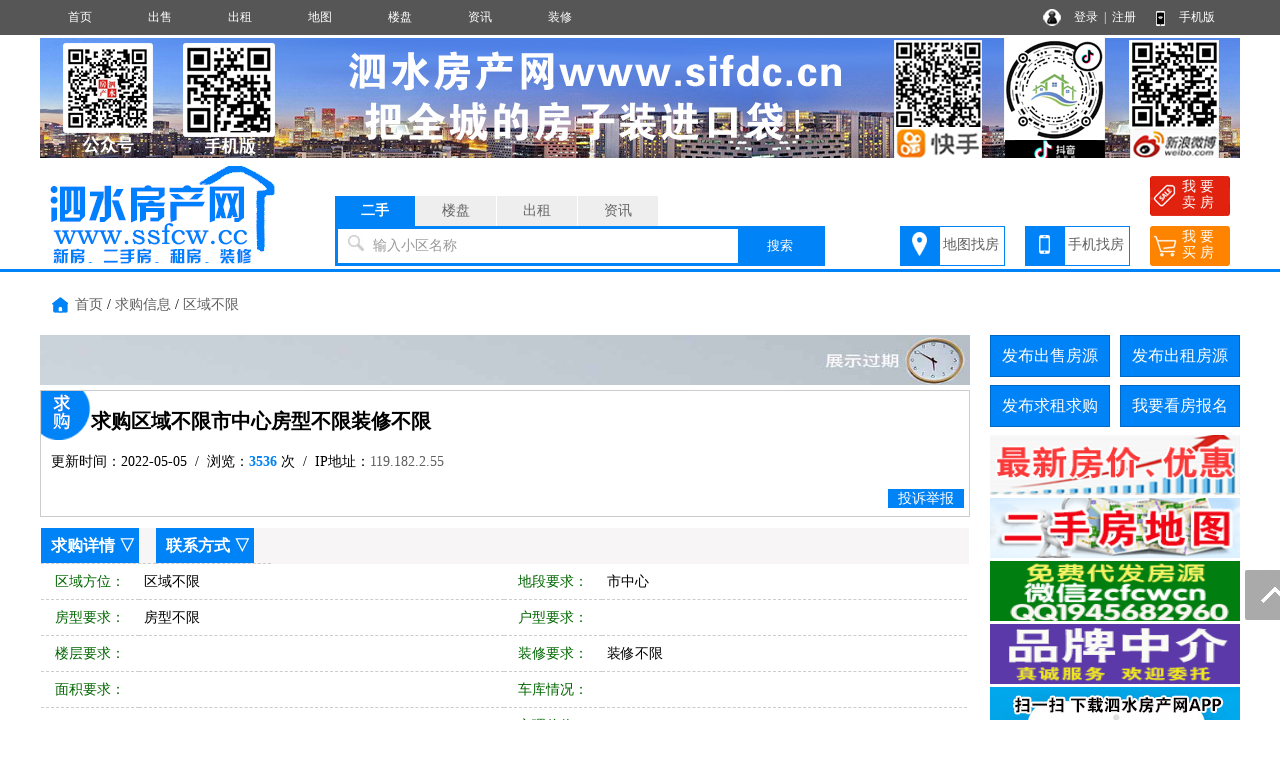

--- FILE ---
content_type: text/html; charset=utf-8
request_url: http://www.ssfcw.cc/buy/10001000.html
body_size: 8228
content:
<!DOCTYPE html PUBLIC "-//W3C//DTD XHTML 1.0 Transitional//EN" "http://www.w3.org/TR/xhtml1/DTD/xhtml1-transitional.dtd">
<html xmlns="http://www.w3.org/1999/xhtml">
<head>
<meta http-equiv="Content-Type" content="text/html; charset=utf-8" />
<title>求购区域不限市中心房型不限装修不限,泗水房产网</title>
<meta name="keywords" content="求购泗水二手房,求购区域不限市中心房型不限装修不限,泗水房产网">
<meta name="description" content="泗水房产网是集泗水房价走势、泗水新楼盘报名、泗水二手房信息、泗水出租房信息、泗水小区大全、泗水房产中介名录的专业泗水房地产信息网站。">
<script language="javascript"> 
function uaredirect(f){try{if(document.getElementById("bdmark")!=null){return}var b=false;if(arguments[1]){var e=window.location.host;var a=window.location.href;if(isSubdomain(arguments[1],e)==1){f=f+"/#m/"+a;b=true}else{if(isSubdomain(arguments[1],e)==2){f=f+"/#m/"+a;b=true}else{f=a;b=false}}}else{b=true}if(b){var c=window.location.hash;if(!c.match("fromapp")){if((navigator.userAgent.match(/(iPhone|iPod|Android|ios)/i))){location.replace(f)}}}}catch(d){}}function isSubdomain(c,d){this.getdomain=function(f){var e=f.indexOf("://");if(e>0){var h=f.substr(e+3)}else{var h=f}var g=/^www\./;if(g.test(h)){h=h.substr(4)}return h};if(c==d){return 1}else{var c=this.getdomain(c);var b=this.getdomain(d);if(c==b){return 1}else{c=c.replace(".","\\.");var a=new RegExp("\\."+c+"$");if(b.match(a)){return 2}else{return 0}}}};
var location_url = window.location.href; //跳转到首页
var location_host = window.location.host; //www.后面读取部分
var newUrl = 'http://m.ssfcw.cc/buy/10001000.html';//wap域名+www.后面读取部分
uaredirect(newUrl);
</script>
<link rel="stylesheet" href="/css.css" type="text/css">
<script src="/image/jquery.min.js"></script>
<script src="/yimao.js"></script>
<script src="/image/layer.js"></script>
</head>
<body>
<div id="top"><ul><li class=topli><a href='/'>首页</a></li>
<li class=topli><a href='/sale/'>出售</a></li>
<li class=topli><a href='/rent/'>出租</a></li>
<li class=topli><a href='/xiaoqumap/'>地图</a></li>
<li class=topli><a href='/house/'>楼盘</a></li>
<li class=topli><a href='/news/'>资讯</a></li>
<li class=topli><a href='/home/'>装修</a></li>
<li class="top_right" style="width:200px;">&nbsp;&nbsp;
<a href="/login_user.html">登录</a>&nbsp;&nbsp;|&nbsp;&nbsp;<a href="/register_personal.html" target="_blank" style="margin-right:40px">注册</a>
<a href="/help/help18.html" target="_blank">手机版</a></li></ul></div>
<div id='yimao3'></div>
<div id='yimao1200'>
<div id='yimao'>
<li style='width:1200px;float:left'><a href='' target='_blank'><img src='/yimaopic/ad010021577771321680.jpg' style='width:1200px;height:120px' alt='新增广告位'></a></li>
</div><div id='yimao5'></div></div><div id='yimao3'></div>
<div id="yimao">
<ul style="width:20%; float:left; height:100px;position:relative;"><a href="/" style="position:absolute;bottom:0;"><img src="/yimao/logo.gif" width="100%" /></a></ul>
<ul style="width:50%; float:left;height:100px">
<form method="post" action="/searchposttop.php" name="search">
<div class="yimao-search-form">
<div id="search-bd" class="search-bd"><ul><li class="selected">二手</li><li>楼盘</li><li>出租</li><li>资讯</li></ul></div>
<div id="search-hd" class="search-hd">
<div class="search-bg"></div>
<input type="text" id="s1" class="search-input" name="sale"><input type="text" id="s2" class="search-input"  name="house"><input type="text" id="s3" class="search-input"  name="rent"><input type="text" id="s4" class="search-input"  name="news">
<span class="s1 pholder">输入小区名称</span><span class="s2 pholder">输入楼盘名称</span><span class="s3 pholder">输入小区名称</span><span class="s4 pholder">输入资讯标题</span>
<button id="submit" class="btn-search" value="搜索">搜索</button></div>
</div>
</form>
</ul>
<ul class="search-right"><div style="width:360px;overflow: hidden; margin:0px auto 0px auto"><li class="button1" style="background-image:url(/image/top_right_1.gif);"><a href="/xiaoqumap/">地图找房</a></li><li class="button1" style="background-image:url(/image/top_right_2.gif);"><a href="/help/help18.html" target="_blank">手机找房</a></li><li class="button2" style="background-image:url(/image/top_right_3.gif);"><a href="/isalepost.php"><p>我 要</p><p>卖 房</p></a></li><li class="button2" style="background-image:url(/image/top_right_4.gif);"><a href="/ineedpost.php?lx=mf"><p>我 要</p><p>买 房</p></a></li></div></ul>
</div>
<div id='yimao3'></div>
<div class="lanse"></div><div id='yimao3'></div>
<div id='yimao1200' >
<div id='content'>
<ul class='fydh'><a href="/">首页</a> / <a href="/buy/" target="_blank">求购信息</a> / <a href="/buy/search/air_qy区域不限.html" target="_blank">区域不限</a></ul>
<div id='contectleft'>
<div id='yimao930'>
<div id='yimao930'>
<li style='width:930px;float:left'><a href='/' target='_blank'><img src='/yimaopic/no1.jpg' style='width:930px;height:50px' alt='新增广告位'></a></li>
</div><div id='yimao5'></div></div><div class="fytitle" style="background-image:url(/image/gou.png); background-repeat:no-repeat; background-position:0px 0px;">
<ul><li class="lit1">求购区域不限市中心房型不限装修不限</li></ul>
<ul><li class="lit2">更新时间：2022-05-05&nbsp;&nbsp;/&nbsp;&nbsp;浏览：<span>3536</span> 次&nbsp;&nbsp;/&nbsp;&nbsp;IP地址：<a href="http://ip.yimao.com/119.182.2.55.html" target="_blank">119.182.2.55</a></li></ul>
<ul><li class="lit3"><a href="javascript:;" id="tousu"><span>投诉举报</span></a></li></ul>
</div>
<script type="text/javascript">
 $('#tousu').on('click', function(){
    layer.open({
      type: 1,
	  title :'投诉举报',
      area: ['600px', '300px'],
      shadeClose: true, //点击遮罩关闭
      content: $('#tousutip')
    });
  });
</script>
<div class="fymiaoshu">
<ul style="background:#f7f5f5" id="fyxq"><li class=li7><a href="#fyxq">求购详情</a> ▽</li><li class=li7><a href="#lxfs">联系方式</a> ▽</li></ul>
<ul class=ul3><li class=li1>区域方位：</li><li class=li2>区域不限&nbsp;</li><li class=li1>地段要求：</li><li class=li2>市中心&nbsp;</li></ul>
<ul><li class=li1>房型要求：</li><li class=li2>房型不限&nbsp;</li><li class=li1>户型要求：</li><li class=li2>&nbsp;</li></ul>
<ul class=ul3><li class=li1>楼层要求：</li><li class=li2>&nbsp;</li><li class=li1>装修要求：</li><li class=li2>装修不限&nbsp;</li></ul>
<ul><li class=li1>面积要求：</li><li class=li2>&nbsp;</li><li class=li1>车库情况：</li><li class=li2>&nbsp;</li></ul>
<ul class=ul3><li class=li1>&nbsp;</li><li class=li2>&nbsp;</li><li class=li1>心理价位：</li><li class=li2>&nbsp;</li></ul>
<ul><li class=li1>设施要求：</li><li class=li5>&nbsp;</li></ul>
<ul class=ul3><li class=li1 style="height:93px">备注说明：</li><li style="width:820px;height:83px;line-height:17px;padding:5px;font-size:12px;"></li></ul>
</div>
<div class="fymiaoshu">
<ul style="background:#f7f5f5" id="lxfs"><li class=li6>联系方式 ▽</li></ul>
<div style="width:751px; float:left;"><ul><li class=li1_1>友情提示：</li><li class=li5_1><font color="#FF0000">来电咨询时请告知本信息来自泗水房产网，以获得更多帮助与信任。</font></li></ul>
<ul><li class=li1_1>联 系 人：</li><li class=li2_1>1585377931&nbsp;</li><li class=li1_1>手机号码：</li><li class=li2_1>15853779317 / 15853779317&nbsp;</li></ul>
<ul><li class=li1_1>微 信 号：</li><li class=li2_1>&nbsp;</li><li class=li1_1>QQ 号 码：</li><li class=li2_1><a href=tencent://message/?uin=&Site=QQ&Menu=yes><font ></font></a>&nbsp;</li></ul>
<ul><li class=li1_1>企业名称：</li><li class=li5_1><a href="/va100000233/" target="_blank"><font >1585377931</font></a>&nbsp;</li></ul>
<ul><li class=li1_1>企业地址：</li><li class=li5_1>&nbsp;</li></ul>
</div>
<div style="height:179px;">
<ul style="text-align:center; width:175px">
<img src="/pics/vip/wxno.jpg" style="max-width:170px; max-height:170px">
</ul></div>
</div>
</div>
<div id='contectright'>
<div>
<ul style="height:50px"><li class="btn" style="margin-right:10px;"><a href="/user/salepost.php">发布出售房源</a></li><li class="btn"><a href="/user/rentpost.php">发布出租房源</a></li></ul>
<ul style="height:50px"><li class="btn" style="margin-right:10px;"><a href="/user/need1post.php?lx=mf">发布求租求购</a></li><li class="btn"><a href="/help/help7.html">我要看房报名</a></li></ul><div id='yimao250'>
<div id='yimao250'>
<li style='width:250px;float:left'><a href='http://www.ssfcw.cc/news/10001751.html' target='_blank'><img src='/yimaopic/ad2410011540965231379.gif' style='width:250px;height:60px' alt='新增广告位'></a></li>
</div><div id='yimao3'></div><div id='yimao250'>
<li style='width:250px;float:left'><a href='http://www.sifdc.cn/xiaoqumap/' target='_blank'><img src='/yimaopic/ad2410021540965287101.gif' style='width:250px;height:60px' alt='新增广告位'></a></li>
</div><div id='yimao3'></div><div id='yimao250'>
<li style='width:250px;float:left'><a href='http://www.ssfcw.cc/help/help20.html' target='_blank'><img src='/yimaopic/ad2410031540965333632.gif' style='width:250px;height:60px' alt='新增广告位'></a></li>
</div><div id='yimao3'></div><div id='yimao250'>
<li style='width:250px;float:left'><a href='http://www.ssfcw.cc/company/' target='_blank'><img src='/yimaopic/ad2410041540965381981.gif' style='width:250px;height:60px' alt='新增广告位'></a></li>
</div><div id='yimao3'></div></div><div id='yimao250'>
<div id='yimao250'>
<li style='width:250px;float:left'><a href='/' target='_blank'><img src='/yimaopic/ad2510011548211493311.jpg' style='width:250px;height:200px' alt='新增广告位'></a></li>
</div><div id='yimao3'></div></div><ul><li class="btline"><a href="/salehot/" target="_blank">最近推荐房源</a>》》</li></ul>
<ul><li class="nrclock"><div style='margin:10px 0px'>
<ul style='float:left; padding:5px 5px'><li class='littlefy1'>· <a href='/sale/10044327.html' target='_blank' title='永胜锦城B区'>永胜锦城B区</a></li><li  class='littlefy2'>128.00㎡</li><li class='littlefy3'>64 万</li></ul>
<ul style='float:left; padding:5px 5px'><li class='littlefy1'>· <a href='/sale/10044428.html' target='_blank' title='清华苑'>清华苑</a></li><li  class='littlefy2'>118.00㎡</li><li class='littlefy3'>77 万</li></ul>
<ul style='float:left; padding:5px 5px'><li class='littlefy1'>· <a href='/sale/10044398.html' target='_blank' title='福临城'>福临城</a></li><li  class='littlefy2'>132.00㎡</li><li class='littlefy3'>78 万</li></ul>
<ul style='float:left; padding:5px 5px'><li class='littlefy1'>· <a href='/sale/10044352.html' target='_blank' title='永胜锦城'>永胜锦城</a></li><li  class='littlefy2'>104.00㎡</li><li class='littlefy3'>53 万</li></ul>
<ul style='float:left; padding:5px 5px'><li class='littlefy1'>· <a href='/sale/10044358.html' target='_blank' title='金泉广场'>金泉广场</a></li><li  class='littlefy2'>111.00㎡</li><li class='littlefy3'>49 万</li></ul>
<ul style='float:left; padding:5px 5px'><li class='littlefy1'>· <a href='/sale/10044221.html' target='_blank' title='滨河水苑'>滨河水苑</a></li><li  class='littlefy2'>89.00㎡</li><li class='littlefy3'>12 万</li></ul>
<ul style='float:left; padding:5px 5px'><li class='littlefy1'>· <a href='/sale/10044217.html' target='_blank' title='金泉广场'>金泉广场</a></li><li  class='littlefy2'>89.00㎡</li><li class='littlefy3'>36 万</li></ul>
<ul style='float:left; padding:5px 5px'><li class='littlefy1'>· <a href='/sale/10044395.html' target='_blank' title='棕榈泉'>棕榈泉</a></li><li  class='littlefy2'>92.00㎡</li><li class='littlefy3'>49 万</li></ul>
<ul style='float:left; padding:5px 5px'><li class='littlefy1'>· <a href='/sale/10043007.html' target='_blank' title='龙福源'>龙福源</a></li><li  class='littlefy2'>118.00㎡</li><li class='littlefy3'>73 万</li></ul>
<ul style='float:left; padding:5px 5px'><li class='littlefy1'>· <a href='/sale/10043847.html' target='_blank' title='绿景国际'>绿景国际</a></li><li  class='littlefy2'>136.00㎡</li><li class='littlefy3'>46 万</li></ul>
<ul style='float:left; padding:5px 5px'><li class='littlefy1'>· <a href='/sale/10044226.html' target='_blank' title='洙泗学区房'>洙泗学区房</a></li><li  class='littlefy2'>142.00㎡</li><li class='littlefy3'>58 万</li></ul>
<ul style='float:left; padding:5px 5px'><li class='littlefy1'>· <a href='/sale/10044219.html' target='_blank' title='天下景城'>天下景城</a></li><li  class='littlefy2'>118.00㎡</li><li class='littlefy3'>66 万</li></ul>
<ul style='float:left; padding:5px 5px'><li class='littlefy1'>· <a href='/sale/10044214.html' target='_blank' title='龙城华府'>龙城华府</a></li><li  class='littlefy2'>135.00㎡</li><li class='littlefy3'>57 万</li></ul>
<ul style='float:left; padding:5px 5px'><li class='littlefy1'>· <a href='/sale/10044201.html' target='_blank' title='海情圣地'>海情圣地</a></li><li  class='littlefy2'>89.00㎡</li><li class='littlefy3'>48 万</li></ul>
<ul style='float:left; padding:5px 5px'><li class='littlefy1'>· <a href='/sale/10044223.html' target='_blank' title='龙城御园'>龙城御园</a></li><li  class='littlefy2'>100.00㎡</li><li class='littlefy3'>63 万</li></ul>
</div>
</li></ul>
<div id='yimao250'>
<div id='yimao250'>
<li style='width:250px;float:left'><a href='http://www.sifdc.cn/housemap/' target='_blank'><img src='/yimaopic/ad2610011540965474335.gif' style='width:250px;height:60px' alt='新增广告位'></a></li>
</div><div id='yimao3'></div><div id='yimao250'>
<li style='width:250px;float:left'><a href='http://www.ssfcw.cc/news/10000726.html' target='_blank'><img src='/yimaopic/ad2610021540965508788.gif' style='width:250px;height:60px' alt='新增广告位'></a></li>
</div><div id='yimao3'></div></div><ul><li class="btline"><a href="/news/" target="_blank">最新资讯</a>》》</li></ul>
<ul style="margin-bottom:5px"><li class="nrclock"><p style='margin:8px 5px;'>● <a href='/news/10002844.html' target='_blank'>权威认证，再获殊荣！三发江</a></p>
<p style='margin:8px 5px;'>● <a href='/news/10002843.html' target='_blank'>泗水县征收土地公告</a></p>
<p style='margin:8px 5px;'>● <a href='/news/10002842.html' target='_blank'>泗水县金庄镇金欣社区什么时</a></p>
<p style='margin:8px 5px;'>● <a href='/news/10002841.html' target='_blank'>泗水县征收土地公告</a></p>
<p style='margin:8px 5px;'>● <a href='/news/10002840.html' target='_blank'>泗水县征收土地公告（泗征公</a></p>
<p style='margin:8px 5px;'>● <a href='/news/10002838.html' target='_blank'>泗水一建设用地规划许可证批</a></p>
<p style='margin:8px 5px;'>● <a href='/news/10002837.html' target='_blank'>最新！泗水县行政区划代码公</a></p>
<p style='margin:8px 5px;'>● <a href='/news/10002836.html' target='_blank'>济宁⇌泗水定制客运12月30日</a></p>
<p style='margin:8px 5px;'>● <a href='/news/10002835.html' target='_blank'>泗水县成功出让两宗土地</a></p>
<p style='margin:8px 5px;'>● <a href='/news/10002834.html' target='_blank'>约1.7亿！泗水成功出让两宗土</a></p>
<p style='margin:8px 5px;'>● <a href='/news/10002833.html' target='_blank'>泗水县金庄镇代家庄村征地补</a></p>
<p style='margin:8px 5px;'>● <a href='/news/10002832.html' target='_blank'>三发.江山赋匠心精筑 喜封金</a></p>
<p style='margin:8px 5px;'>● <a href='/news/10002831.html' target='_blank'>泗水县成功出让两宗土地</a></p>
<p style='margin:8px 5px;'>● <a href='/news/10002830.html' target='_blank'>泗水县金庄镇戈山厂、卞家庄</a></p>
<p style='margin:8px 5px;'>● <a href='/news/10002829.html' target='_blank'>泗水县三发尚城北门修路问题</a></p>
</li></ul>
<div id='yimao250'>
<div id='yimao250'>
<li style='width:250px;float:left'><a href='http://www.ssfcw.cc/login_user.html' target='_blank'><img src='/yimaopic/ad2710011540965558107.gif' style='width:250px;height:60px' alt='新增广告位'></a></li>
</div><div id='yimao3'></div><div id='yimao250'>
<li style='width:250px;float:left'><a href='http://www.ssfcw.cc/register_personal.html' target='_blank'><img src='/yimaopic/ad2710021540965805545.gif' style='width:250px;height:60px' alt='新增广告位'></a></li>
</div><div id='yimao3'></div></div></div>
</div>
</div>
</div>
<div id='yimao1200' style="margin-top:10px">
<ul class="warning"><li><img src="/image/warning.png"/> 免责声明:本站所刊载的所有的房源信息、活动信息、资料及图片均由网站用户提供，其真实性、合法性由信息发布人负责，本网站不声明或保证其内容之正确性或可靠性。所有信息请与经纪公司、房产公司、家装公司、业主个人等确认为准！</li></ul>
</div><div id='yimao20'></div>
<div class="lanse"></div><div id='yimao3'></div>
<div id='yimao20'></div>
<div class="yimao1200">
<div style="line-height:30px; margin-bottom:30px"><a href="/help/">帮助说明</a>　｜　<a href="/help/help1.html">法律声明</a>　｜　<a href="/help/help2.html">关于我们</a>　｜　<a href="/help/help3.html">收费标准</a>　｜　<a href="/help/help9.html">联系我们</a>　｜　<a href="/help/help20.html">留言咨询</a></div>
</div>
<div id="yimao">
<div id="botleft">
<div style="height:35px;">copyright 泗水房产网 All Rights Reserved  -济宁市安邦广告传媒有限公司泗水分部</div>
<div style="height:35px;">广告热线：13964909110  泗水房产网 www.sifdc.cn  邮箱:1945682960@qq.com</div>
<div style="height:35px;" class='bot3'>网站客服QQ：<a href=tencent://message/?uin=1945682960&Site=QQ&Menu=yes>1945682960</a> </div>
<div style="height:35px;"><a href="http://www.beian.miit.gov.cn/" target="_blank">苏ICP备17038594号-6</a></div>
</div>
<div id="botright">
<img src="/pub/1056er1.gif" width="150" height="150" />
<img src="/pub/1056er2.gif" width="150" height="150" />
<img src="/pub/1056er3.gif" width="150" height="150" />
<img src="/pub/1056er4.gif" width="150" height="150" />
</div>
</div>
<div class="yimao1200" style="text-align:center"><script>
var _hmt = _hmt || [];
(function() {
  var hm = document.createElement("script");
  hm.src = "https://hm.baidu.com/hm.js?5517430da58b96782e5d80f9da60a826";
  var s = document.getElementsByTagName("script")[0]; 
  s.parentNode.insertBefore(hm, s);
})();
</script>
<script>
var _hmt = _hmt || [];
(function() {
  var hm = document.createElement("script");
  hm.src = "https://hm.baidu.com/hm.js?329291c2568f1593326665ae3f365bb5";
  var s = document.getElementsByTagName("script")[0]; 
  s.parentNode.insertBefore(hm, s);
})();
</script></div>
<div class="guide">
<div class="guide-wrap">
<a href="javascript:window.scrollTo(0,0)" class="top" title="回顶部"><span>回顶部</span></a>
</div>
</div>
<script>(function(){var bp=document.createElement('script');var curProtocol=window.location.protocol.split(':')[0];if(curProtocol === 'https'){bp.src = 'https://zz.bdstatic.com/linksubmit/push.js';}else{bp.src = 'http://push.zhanzhang.baidu.com/push.js';}var s=document.getElementsByTagName("script")[0];s.parentNode.insertBefore(bp,s);})();</script><script type="text/javascript">
 $('#erweima').on('click', function(){
layer.open({
  type: 1,
  title: false,
  closeBtn: 1,
  area: '600px',
  skin: 'layui-layer-nobg', //没有背景色
  shadeClose: true,
  content: $('#erweima_pic')
});
  });  
//调用示例
layer.photos({
  closeBtn: 1,
  photos: '#layer-photos-demo',
  anim: 5 //0-6的选择，指定弹出图片动画类型，默认随机（请注意，3.0之前的版本用shift参数）
});    
</script>
</body>
<div id="tousutip">
<form method="post" action="/guestsave.php" name="tousu">
<input type="hidden" name="YYH" value="0">
<input type="hidden" name="YLX" value="系统">
<input type="hidden" name="YWZ" value="buy/10001000.html">
<input type="hidden" name="YWJ" value="buy">
<input type="hidden" name="YBH" value="10001000">
<ul><li class="lia">投诉类型：</li><li class="lib"><select name="YNR" style="width:200px" class="inputa"><option>房源信息无效</option><option>中介冒充个人</option><option>房源已经成交</option><option>资讯信息有误</option><option>其他原因删除</option></select>&nbsp;</li></ul>
<ul><li class="lia">投诉内容：</li><li class="lib"><input class="inputa" type="text" name="YNR1" style="width:400px" maxlength="200"> 选填</li></ul>
<ul><li class="lia">您的姓名：</li><li class="lib"><input class="inputa" type="text" name="YXM5583" style="width:200px" maxlength="10"> <font color="#FF0000">*</font></li></ul>
<ul><li class="lia">联系手机：</li><li class="lib"><input class="inputa" type="text" name="YSJ3156" style="width:200px" maxlength="11"  onkeyup="this.value=this.value.replace(/\D/g,'')"> <font color="#FF0000">*</font></li></ul>
<ul><li class="lia">验 证 码：</li><li class="lib"><input type="text" id="YIM" name="YIM" style="width:80px;height:22px" maxlength="5"> <img  title="点击刷新" alt="验证码" src="/captcha.php" align="absbottom" onClick="this.src='/captcha.php?id='+Math.random();" style="cursor:pointer;"></img></li></ul>
<ul><li class="lia">确认提交：</li><li class="lib"><input class="inputa" style="padding:5px 10px; border:0px; background:url(/image/fytitle.png); color:#FFFFFF; cursor:pointer" type="submit" name="Submit" value="确认提交" onClick="return chk();"></li></ul>
</form>
</div></html>
